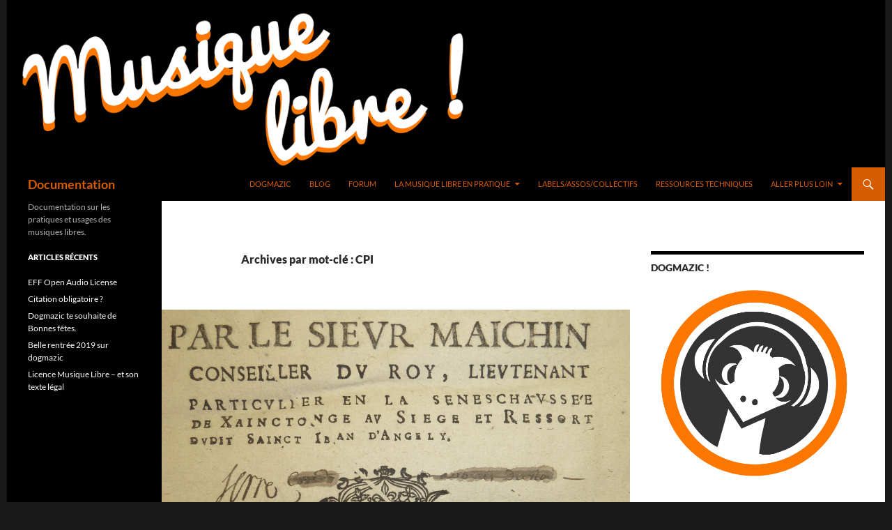

--- FILE ---
content_type: text/html; charset=UTF-8
request_url: https://musique-libre.org/doc/tag/cpi/
body_size: 29993
content:
<!DOCTYPE html>
<html lang="fr-FR">
<head>
	<meta charset="UTF-8">
	<meta name="viewport" content="width=device-width, initial-scale=1.0">
	<title>CPI | Documentation</title>
	<link rel="profile" href="https://gmpg.org/xfn/11">
	<link rel="pingback" href="https://musique-libre.org/doc/xmlrpc.php">
	<meta name='robots' content='max-image-preview:large' />
<link rel="alternate" type="application/rss+xml" title="Documentation &raquo; Flux" href="https://musique-libre.org/doc/feed/" />
<link rel="alternate" type="application/rss+xml" title="Documentation &raquo; Flux des commentaires" href="https://musique-libre.org/doc/comments/feed/" />
<link rel="alternate" type="application/rss+xml" title="Documentation &raquo; Flux de l’étiquette CPI" href="https://musique-libre.org/doc/tag/cpi/feed/" />
<style id='wp-img-auto-sizes-contain-inline-css'>
img:is([sizes=auto i],[sizes^="auto," i]){contain-intrinsic-size:3000px 1500px}
/*# sourceURL=wp-img-auto-sizes-contain-inline-css */
</style>
<style id='wp-emoji-styles-inline-css'>

	img.wp-smiley, img.emoji {
		display: inline !important;
		border: none !important;
		box-shadow: none !important;
		height: 1em !important;
		width: 1em !important;
		margin: 0 0.07em !important;
		vertical-align: -0.1em !important;
		background: none !important;
		padding: 0 !important;
	}
/*# sourceURL=wp-emoji-styles-inline-css */
</style>
<style id='wp-block-library-inline-css'>
:root{--wp-block-synced-color:#7a00df;--wp-block-synced-color--rgb:122,0,223;--wp-bound-block-color:var(--wp-block-synced-color);--wp-editor-canvas-background:#ddd;--wp-admin-theme-color:#007cba;--wp-admin-theme-color--rgb:0,124,186;--wp-admin-theme-color-darker-10:#006ba1;--wp-admin-theme-color-darker-10--rgb:0,107,160.5;--wp-admin-theme-color-darker-20:#005a87;--wp-admin-theme-color-darker-20--rgb:0,90,135;--wp-admin-border-width-focus:2px}@media (min-resolution:192dpi){:root{--wp-admin-border-width-focus:1.5px}}.wp-element-button{cursor:pointer}:root .has-very-light-gray-background-color{background-color:#eee}:root .has-very-dark-gray-background-color{background-color:#313131}:root .has-very-light-gray-color{color:#eee}:root .has-very-dark-gray-color{color:#313131}:root .has-vivid-green-cyan-to-vivid-cyan-blue-gradient-background{background:linear-gradient(135deg,#00d084,#0693e3)}:root .has-purple-crush-gradient-background{background:linear-gradient(135deg,#34e2e4,#4721fb 50%,#ab1dfe)}:root .has-hazy-dawn-gradient-background{background:linear-gradient(135deg,#faaca8,#dad0ec)}:root .has-subdued-olive-gradient-background{background:linear-gradient(135deg,#fafae1,#67a671)}:root .has-atomic-cream-gradient-background{background:linear-gradient(135deg,#fdd79a,#004a59)}:root .has-nightshade-gradient-background{background:linear-gradient(135deg,#330968,#31cdcf)}:root .has-midnight-gradient-background{background:linear-gradient(135deg,#020381,#2874fc)}:root{--wp--preset--font-size--normal:16px;--wp--preset--font-size--huge:42px}.has-regular-font-size{font-size:1em}.has-larger-font-size{font-size:2.625em}.has-normal-font-size{font-size:var(--wp--preset--font-size--normal)}.has-huge-font-size{font-size:var(--wp--preset--font-size--huge)}.has-text-align-center{text-align:center}.has-text-align-left{text-align:left}.has-text-align-right{text-align:right}.has-fit-text{white-space:nowrap!important}#end-resizable-editor-section{display:none}.aligncenter{clear:both}.items-justified-left{justify-content:flex-start}.items-justified-center{justify-content:center}.items-justified-right{justify-content:flex-end}.items-justified-space-between{justify-content:space-between}.screen-reader-text{border:0;clip-path:inset(50%);height:1px;margin:-1px;overflow:hidden;padding:0;position:absolute;width:1px;word-wrap:normal!important}.screen-reader-text:focus{background-color:#ddd;clip-path:none;color:#444;display:block;font-size:1em;height:auto;left:5px;line-height:normal;padding:15px 23px 14px;text-decoration:none;top:5px;width:auto;z-index:100000}html :where(.has-border-color){border-style:solid}html :where([style*=border-top-color]){border-top-style:solid}html :where([style*=border-right-color]){border-right-style:solid}html :where([style*=border-bottom-color]){border-bottom-style:solid}html :where([style*=border-left-color]){border-left-style:solid}html :where([style*=border-width]){border-style:solid}html :where([style*=border-top-width]){border-top-style:solid}html :where([style*=border-right-width]){border-right-style:solid}html :where([style*=border-bottom-width]){border-bottom-style:solid}html :where([style*=border-left-width]){border-left-style:solid}html :where(img[class*=wp-image-]){height:auto;max-width:100%}:where(figure){margin:0 0 1em}html :where(.is-position-sticky){--wp-admin--admin-bar--position-offset:var(--wp-admin--admin-bar--height,0px)}@media screen and (max-width:600px){html :where(.is-position-sticky){--wp-admin--admin-bar--position-offset:0px}}

/*# sourceURL=wp-block-library-inline-css */
</style><style id='global-styles-inline-css'>
:root{--wp--preset--aspect-ratio--square: 1;--wp--preset--aspect-ratio--4-3: 4/3;--wp--preset--aspect-ratio--3-4: 3/4;--wp--preset--aspect-ratio--3-2: 3/2;--wp--preset--aspect-ratio--2-3: 2/3;--wp--preset--aspect-ratio--16-9: 16/9;--wp--preset--aspect-ratio--9-16: 9/16;--wp--preset--color--black: #000;--wp--preset--color--cyan-bluish-gray: #abb8c3;--wp--preset--color--white: #fff;--wp--preset--color--pale-pink: #f78da7;--wp--preset--color--vivid-red: #cf2e2e;--wp--preset--color--luminous-vivid-orange: #ff6900;--wp--preset--color--luminous-vivid-amber: #fcb900;--wp--preset--color--light-green-cyan: #7bdcb5;--wp--preset--color--vivid-green-cyan: #00d084;--wp--preset--color--pale-cyan-blue: #8ed1fc;--wp--preset--color--vivid-cyan-blue: #0693e3;--wp--preset--color--vivid-purple: #9b51e0;--wp--preset--color--green: #24890d;--wp--preset--color--dark-gray: #2b2b2b;--wp--preset--color--medium-gray: #767676;--wp--preset--color--light-gray: #f5f5f5;--wp--preset--gradient--vivid-cyan-blue-to-vivid-purple: linear-gradient(135deg,rgb(6,147,227) 0%,rgb(155,81,224) 100%);--wp--preset--gradient--light-green-cyan-to-vivid-green-cyan: linear-gradient(135deg,rgb(122,220,180) 0%,rgb(0,208,130) 100%);--wp--preset--gradient--luminous-vivid-amber-to-luminous-vivid-orange: linear-gradient(135deg,rgb(252,185,0) 0%,rgb(255,105,0) 100%);--wp--preset--gradient--luminous-vivid-orange-to-vivid-red: linear-gradient(135deg,rgb(255,105,0) 0%,rgb(207,46,46) 100%);--wp--preset--gradient--very-light-gray-to-cyan-bluish-gray: linear-gradient(135deg,rgb(238,238,238) 0%,rgb(169,184,195) 100%);--wp--preset--gradient--cool-to-warm-spectrum: linear-gradient(135deg,rgb(74,234,220) 0%,rgb(151,120,209) 20%,rgb(207,42,186) 40%,rgb(238,44,130) 60%,rgb(251,105,98) 80%,rgb(254,248,76) 100%);--wp--preset--gradient--blush-light-purple: linear-gradient(135deg,rgb(255,206,236) 0%,rgb(152,150,240) 100%);--wp--preset--gradient--blush-bordeaux: linear-gradient(135deg,rgb(254,205,165) 0%,rgb(254,45,45) 50%,rgb(107,0,62) 100%);--wp--preset--gradient--luminous-dusk: linear-gradient(135deg,rgb(255,203,112) 0%,rgb(199,81,192) 50%,rgb(65,88,208) 100%);--wp--preset--gradient--pale-ocean: linear-gradient(135deg,rgb(255,245,203) 0%,rgb(182,227,212) 50%,rgb(51,167,181) 100%);--wp--preset--gradient--electric-grass: linear-gradient(135deg,rgb(202,248,128) 0%,rgb(113,206,126) 100%);--wp--preset--gradient--midnight: linear-gradient(135deg,rgb(2,3,129) 0%,rgb(40,116,252) 100%);--wp--preset--font-size--small: 13px;--wp--preset--font-size--medium: 20px;--wp--preset--font-size--large: 36px;--wp--preset--font-size--x-large: 42px;--wp--preset--spacing--20: 0.44rem;--wp--preset--spacing--30: 0.67rem;--wp--preset--spacing--40: 1rem;--wp--preset--spacing--50: 1.5rem;--wp--preset--spacing--60: 2.25rem;--wp--preset--spacing--70: 3.38rem;--wp--preset--spacing--80: 5.06rem;--wp--preset--shadow--natural: 6px 6px 9px rgba(0, 0, 0, 0.2);--wp--preset--shadow--deep: 12px 12px 50px rgba(0, 0, 0, 0.4);--wp--preset--shadow--sharp: 6px 6px 0px rgba(0, 0, 0, 0.2);--wp--preset--shadow--outlined: 6px 6px 0px -3px rgb(255, 255, 255), 6px 6px rgb(0, 0, 0);--wp--preset--shadow--crisp: 6px 6px 0px rgb(0, 0, 0);}:where(.is-layout-flex){gap: 0.5em;}:where(.is-layout-grid){gap: 0.5em;}body .is-layout-flex{display: flex;}.is-layout-flex{flex-wrap: wrap;align-items: center;}.is-layout-flex > :is(*, div){margin: 0;}body .is-layout-grid{display: grid;}.is-layout-grid > :is(*, div){margin: 0;}:where(.wp-block-columns.is-layout-flex){gap: 2em;}:where(.wp-block-columns.is-layout-grid){gap: 2em;}:where(.wp-block-post-template.is-layout-flex){gap: 1.25em;}:where(.wp-block-post-template.is-layout-grid){gap: 1.25em;}.has-black-color{color: var(--wp--preset--color--black) !important;}.has-cyan-bluish-gray-color{color: var(--wp--preset--color--cyan-bluish-gray) !important;}.has-white-color{color: var(--wp--preset--color--white) !important;}.has-pale-pink-color{color: var(--wp--preset--color--pale-pink) !important;}.has-vivid-red-color{color: var(--wp--preset--color--vivid-red) !important;}.has-luminous-vivid-orange-color{color: var(--wp--preset--color--luminous-vivid-orange) !important;}.has-luminous-vivid-amber-color{color: var(--wp--preset--color--luminous-vivid-amber) !important;}.has-light-green-cyan-color{color: var(--wp--preset--color--light-green-cyan) !important;}.has-vivid-green-cyan-color{color: var(--wp--preset--color--vivid-green-cyan) !important;}.has-pale-cyan-blue-color{color: var(--wp--preset--color--pale-cyan-blue) !important;}.has-vivid-cyan-blue-color{color: var(--wp--preset--color--vivid-cyan-blue) !important;}.has-vivid-purple-color{color: var(--wp--preset--color--vivid-purple) !important;}.has-black-background-color{background-color: var(--wp--preset--color--black) !important;}.has-cyan-bluish-gray-background-color{background-color: var(--wp--preset--color--cyan-bluish-gray) !important;}.has-white-background-color{background-color: var(--wp--preset--color--white) !important;}.has-pale-pink-background-color{background-color: var(--wp--preset--color--pale-pink) !important;}.has-vivid-red-background-color{background-color: var(--wp--preset--color--vivid-red) !important;}.has-luminous-vivid-orange-background-color{background-color: var(--wp--preset--color--luminous-vivid-orange) !important;}.has-luminous-vivid-amber-background-color{background-color: var(--wp--preset--color--luminous-vivid-amber) !important;}.has-light-green-cyan-background-color{background-color: var(--wp--preset--color--light-green-cyan) !important;}.has-vivid-green-cyan-background-color{background-color: var(--wp--preset--color--vivid-green-cyan) !important;}.has-pale-cyan-blue-background-color{background-color: var(--wp--preset--color--pale-cyan-blue) !important;}.has-vivid-cyan-blue-background-color{background-color: var(--wp--preset--color--vivid-cyan-blue) !important;}.has-vivid-purple-background-color{background-color: var(--wp--preset--color--vivid-purple) !important;}.has-black-border-color{border-color: var(--wp--preset--color--black) !important;}.has-cyan-bluish-gray-border-color{border-color: var(--wp--preset--color--cyan-bluish-gray) !important;}.has-white-border-color{border-color: var(--wp--preset--color--white) !important;}.has-pale-pink-border-color{border-color: var(--wp--preset--color--pale-pink) !important;}.has-vivid-red-border-color{border-color: var(--wp--preset--color--vivid-red) !important;}.has-luminous-vivid-orange-border-color{border-color: var(--wp--preset--color--luminous-vivid-orange) !important;}.has-luminous-vivid-amber-border-color{border-color: var(--wp--preset--color--luminous-vivid-amber) !important;}.has-light-green-cyan-border-color{border-color: var(--wp--preset--color--light-green-cyan) !important;}.has-vivid-green-cyan-border-color{border-color: var(--wp--preset--color--vivid-green-cyan) !important;}.has-pale-cyan-blue-border-color{border-color: var(--wp--preset--color--pale-cyan-blue) !important;}.has-vivid-cyan-blue-border-color{border-color: var(--wp--preset--color--vivid-cyan-blue) !important;}.has-vivid-purple-border-color{border-color: var(--wp--preset--color--vivid-purple) !important;}.has-vivid-cyan-blue-to-vivid-purple-gradient-background{background: var(--wp--preset--gradient--vivid-cyan-blue-to-vivid-purple) !important;}.has-light-green-cyan-to-vivid-green-cyan-gradient-background{background: var(--wp--preset--gradient--light-green-cyan-to-vivid-green-cyan) !important;}.has-luminous-vivid-amber-to-luminous-vivid-orange-gradient-background{background: var(--wp--preset--gradient--luminous-vivid-amber-to-luminous-vivid-orange) !important;}.has-luminous-vivid-orange-to-vivid-red-gradient-background{background: var(--wp--preset--gradient--luminous-vivid-orange-to-vivid-red) !important;}.has-very-light-gray-to-cyan-bluish-gray-gradient-background{background: var(--wp--preset--gradient--very-light-gray-to-cyan-bluish-gray) !important;}.has-cool-to-warm-spectrum-gradient-background{background: var(--wp--preset--gradient--cool-to-warm-spectrum) !important;}.has-blush-light-purple-gradient-background{background: var(--wp--preset--gradient--blush-light-purple) !important;}.has-blush-bordeaux-gradient-background{background: var(--wp--preset--gradient--blush-bordeaux) !important;}.has-luminous-dusk-gradient-background{background: var(--wp--preset--gradient--luminous-dusk) !important;}.has-pale-ocean-gradient-background{background: var(--wp--preset--gradient--pale-ocean) !important;}.has-electric-grass-gradient-background{background: var(--wp--preset--gradient--electric-grass) !important;}.has-midnight-gradient-background{background: var(--wp--preset--gradient--midnight) !important;}.has-small-font-size{font-size: var(--wp--preset--font-size--small) !important;}.has-medium-font-size{font-size: var(--wp--preset--font-size--medium) !important;}.has-large-font-size{font-size: var(--wp--preset--font-size--large) !important;}.has-x-large-font-size{font-size: var(--wp--preset--font-size--x-large) !important;}
/*# sourceURL=global-styles-inline-css */
</style>

<style id='classic-theme-styles-inline-css'>
/*! This file is auto-generated */
.wp-block-button__link{color:#fff;background-color:#32373c;border-radius:9999px;box-shadow:none;text-decoration:none;padding:calc(.667em + 2px) calc(1.333em + 2px);font-size:1.125em}.wp-block-file__button{background:#32373c;color:#fff;text-decoration:none}
/*# sourceURL=/wp-includes/css/classic-themes.min.css */
</style>
<link rel='stylesheet' id='twentyfourteen-lato-css' href='https://musique-libre.org/doc/wp-content/themes/twentyfourteen/fonts/font-lato.css?ver=20230328' media='all' />
<link rel='stylesheet' id='genericons-css' href='https://musique-libre.org/doc/wp-content/themes/twentyfourteen/genericons/genericons.css?ver=20251101' media='all' />
<link rel='stylesheet' id='twentyfourteen-style-css' href='https://musique-libre.org/doc/wp-content/themes/twentyfourteen/style.css?ver=20251202' media='all' />
<link rel='stylesheet' id='twentyfourteen-block-style-css' href='https://musique-libre.org/doc/wp-content/themes/twentyfourteen/css/blocks.css?ver=20250715' media='all' />
<script src="https://musique-libre.org/doc/wp-includes/js/jquery/jquery.min.js?ver=3.7.1" id="jquery-core-js"></script>
<script src="https://musique-libre.org/doc/wp-includes/js/jquery/jquery-migrate.min.js?ver=3.4.1" id="jquery-migrate-js"></script>
<script src="https://musique-libre.org/doc/wp-content/themes/twentyfourteen/js/functions.js?ver=20250729" id="twentyfourteen-script-js" defer data-wp-strategy="defer"></script>
<link rel="https://api.w.org/" href="https://musique-libre.org/doc/wp-json/" /><link rel="alternate" title="JSON" type="application/json" href="https://musique-libre.org/doc/wp-json/wp/v2/tags/40" /><link rel="EditURI" type="application/rsd+xml" title="RSD" href="https://musique-libre.org/doc/xmlrpc.php?rsd" />
<meta name="generator" content="WordPress 6.9" />
		<style type="text/css" id="twentyfourteen-header-css">
				.site-title a {
			color: #dd9933;
		}
		</style>
		<style id="custom-background-css">
body.custom-background { background-color: #191919; }
</style>
			<style id="wp-custom-css">
			/*
Vous pouvez ajouter du CSS personnalisé ici.

Cliquez sur l’icône d’aide ci-dessus pour en savoir plus.
*/
#page {
   margin-left: auto;
   margin-right: auto;
}
.site {
  margin: 0 auto;
}		</style>
		<style id="sccss">/* Enter Your Custom CSS Here */
#page {
   margin-left: auto;
   margin-right: auto;
}
.site {
  margin: 0 auto;
}

.primary-navigation li:hover > a, .primary-navigation li.focus > a {
	background-color: #d65c00;
	color: #fff;
	transition: .4s;
}

.primary-navigation ul ul {
	background-color: black;
	float: left;
	margin: 0;
	position: absolute;
	top: 48px;
	left: -999em;
	z-index: 99999;
}

.primary-navigation ul ul a:hover{
		background-color:#d65c00;
		transition: .5s;
}

.search-toggle:hover, .search-toggle {
	background-color: #d65c00;
}

.site-navigation .current_page_item > a, .site-navigation .current_page_ancestor > a, .site-navigation .current-menu-item > a, .site-navigation .current-menu-ancestor > a {
	color: #d65c00;
	}

.content-sidebar .widget a {
	color: #d65c00;
}
input[type="submit"]{
			background: #d65c00;
}

button:hover, button:focus, .button:hover, .button:focus, input[type="button"]:hover, input[type="button"]:focus,  input[type="reset"]:focus, 
input[type="submit"]:hover, input[type="submit"]:focus {
	background-color: #d65c00;
	color: #fff;
		z-index: -1;
}

a:link, a:hover {
	color: #d65c00;
}

.widget a:hover{
			color: #d65c00;
}
.content-sidebar .widget a:hover {
	color: #d65c00;

}

form.customize-unpreviewable, form.customize-unpreviewable input, form.customize-unpreviewable select, form.customize-unpreviewable button, a.customize-unpreviewable, area.customize-unpreviewable {
	cursor: pointer !important;
}

.widget a {
	color: #fff;
	transition: .1s;
}
.entry-content a{
		color: #d65c00;
}</style></head>

<body class="archive tag tag-cpi tag-40 custom-background wp-embed-responsive wp-theme-twentyfourteen group-blog header-image list-view footer-widgets">
<a class="screen-reader-text skip-link" href="#content">
	Aller au contenu</a>
<div id="page" class="hfeed site">
			<div id="site-header">
		<a href="https://musique-libre.org/doc/" rel="home" >
			<img src="https://musique-libre.org/doc/wp-content/uploads/sites/2/2014/08/cropped-logo-ml-noir-bannière.png" width="1260" height="240" alt="Documentation" srcset="https://musique-libre.org/doc/wp-content/uploads/sites/2/2014/08/cropped-logo-ml-noir-bannière.png 1260w, https://musique-libre.org/doc/wp-content/uploads/sites/2/2014/08/cropped-logo-ml-noir-bannière-300x57.png 300w, https://musique-libre.org/doc/wp-content/uploads/sites/2/2014/08/cropped-logo-ml-noir-bannière-1024x195.png 1024w" sizes="(max-width: 1260px) 100vw, 1260px" decoding="async" fetchpriority="high" />		</a>
	</div>
	
	<header id="masthead" class="site-header">
		<div class="header-main">
							<h1 class="site-title"><a href="https://musique-libre.org/doc/" rel="home" >Documentation</a></h1>
			
			<div class="search-toggle">
				<a href="#search-container" class="screen-reader-text" aria-expanded="false" aria-controls="search-container">
					Recherche				</a>
			</div>

			<nav id="primary-navigation" class="site-navigation primary-navigation">
				<button class="menu-toggle">Menu principal</button>
				<div class="menu-main-container"><ul id="primary-menu" class="nav-menu"><li id="menu-item-673" class="menu-item menu-item-type-custom menu-item-object-custom menu-item-673"><a href="https://dogmazic.net">Dogmazic</a></li>
<li id="menu-item-200" class="menu-item menu-item-type-custom menu-item-object-custom menu-item-200"><a href="http://musique-libre.org/">Blog</a></li>
<li id="menu-item-201" class="menu-item menu-item-type-custom menu-item-object-custom menu-item-201"><a href="http://musique-libre.org/forum/index.php?p=/">Forum</a></li>
<li id="menu-item-28" class="menu-item menu-item-type-taxonomy menu-item-object-category menu-item-has-children menu-item-28"><a href="https://musique-libre.org/doc/category/la-musique-libre-en-pratique/">La musique libre en pratique</a>
<ul class="sub-menu">
	<li id="menu-item-21" class="menu-item menu-item-type-taxonomy menu-item-object-category menu-item-21"><a href="https://musique-libre.org/doc/category/la-musique-libre-en-pratique/faire-de-la-musique-libre/">Faire de la musique libre</a></li>
	<li id="menu-item-27" class="menu-item menu-item-type-taxonomy menu-item-object-category menu-item-27"><a href="https://musique-libre.org/doc/category/la-musique-libre-en-pratique/utiliserdiffuser-de-la-musique-libre/">Utiliser/Diffuser la musique libre</a></li>
	<li id="menu-item-25" class="menu-item menu-item-type-taxonomy menu-item-object-category menu-item-25"><a href="https://musique-libre.org/doc/category/la-musique-libre-en-pratique/licences/">Licences</a></li>
</ul>
</li>
<li id="menu-item-23" class="menu-item menu-item-type-taxonomy menu-item-object-category menu-item-23"><a href="https://musique-libre.org/doc/category/labelsassoscollectifs/">Labels/Assos/Collectifs</a></li>
<li id="menu-item-26" class="menu-item menu-item-type-taxonomy menu-item-object-category menu-item-26"><a href="https://musique-libre.org/doc/category/la-musique-libre-en-pratique/ressources-techniques/">Ressources techniques</a></li>
<li id="menu-item-20" class="menu-item menu-item-type-taxonomy menu-item-object-category menu-item-has-children menu-item-20"><a href="https://musique-libre.org/doc/category/aller-plus-loin/">Aller plus loin</a>
<ul class="sub-menu">
	<li id="menu-item-24" class="menu-item menu-item-type-taxonomy menu-item-object-category menu-item-24"><a href="https://musique-libre.org/doc/category/aller-plus-loin/le-mouvement-du-libre/">Le mouvement du libre</a></li>
	<li id="menu-item-22" class="menu-item menu-item-type-taxonomy menu-item-object-category menu-item-22"><a href="https://musique-libre.org/doc/category/aller-plus-loin/idees-recues/">Idées reçues</a></li>
	<li id="menu-item-82" class="menu-item menu-item-type-taxonomy menu-item-object-category menu-item-82"><a href="https://musique-libre.org/doc/category/aller-plus-loin/temoignages/">Témoignages</a></li>
	<li id="menu-item-176" class="menu-item menu-item-type-custom menu-item-object-custom menu-item-176"><a href="http://musique-libre.org/forum/index.php?p=/">Forum</a></li>
</ul>
</li>
</ul></div>			</nav>
		</div>

		<div id="search-container" class="search-box-wrapper hide">
			<div class="search-box">
				<form role="search" method="get" class="search-form" action="https://musique-libre.org/doc/">
				<label>
					<span class="screen-reader-text">Rechercher :</span>
					<input type="search" class="search-field" placeholder="Rechercher…" value="" name="s" />
				</label>
				<input type="submit" class="search-submit" value="Rechercher" />
			</form>			</div>
		</div>
	</header><!-- #masthead -->

	<div id="main" class="site-main">

	<section id="primary" class="content-area">
		<div id="content" class="site-content" role="main">

			
			<header class="archive-header">
				<h1 class="archive-title">
				Archives par mot-clé&nbsp;: CPI				</h1>

							</header><!-- .archive-header -->

				
<article id="post-192" class="post-192 post type-post status-publish format-standard has-post-thumbnail hentry category-licences tag-cpi tag-droit-dauteur tag-en-avant tag-loi tag-musique-libre tag-musique-libre-diffusion tag-sacem tag-societes-dauteurs">
	
	<a class="post-thumbnail" href="https://musique-libre.org/doc/comment-prouver-lanteriorite-dun-droit-dauteur/" aria-hidden="true">
			<img width="672" height="372" src="https://musique-libre.org/doc/wp-content/uploads/sites/2/2014/07/avocats-dt-d-auteur-compr-672x372.jpg" class="attachment-post-thumbnail size-post-thumbnail wp-post-image" alt="Comment prouver l&rsquo;antériorité d&rsquo;un droit d&rsquo;auteur ?" decoding="async" srcset="https://musique-libre.org/doc/wp-content/uploads/sites/2/2014/07/avocats-dt-d-auteur-compr-672x372.jpg 672w, https://musique-libre.org/doc/wp-content/uploads/sites/2/2014/07/avocats-dt-d-auteur-compr-1038x576.jpg 1038w" sizes="(max-width: 672px) 100vw, 672px" />	</a>

			
	<header class="entry-header">
				<div class="entry-meta">
			<span class="cat-links"><a href="https://musique-libre.org/doc/category/la-musique-libre-en-pratique/licences/" rel="category tag">Licences</a></span>
		</div>
			<h1 class="entry-title"><a href="https://musique-libre.org/doc/comment-prouver-lanteriorite-dun-droit-dauteur/" rel="bookmark">Comment prouver l&rsquo;antériorité d&rsquo;un droit d&rsquo;auteur ?</a></h1>
		<div class="entry-meta">
			<span class="entry-date"><a href="https://musique-libre.org/doc/comment-prouver-lanteriorite-dun-droit-dauteur/" rel="bookmark"><time class="entry-date" datetime="2014-07-03T11:37:36+01:00">3 juillet 2014</time></a></span> <span class="byline"><span class="author vcard"><a class="url fn n" href="https://musique-libre.org/doc/author/aisyk/" rel="author">aisyk</a></span></span>		</div><!-- .entry-meta -->
	</header><!-- .entry-header -->

		<div class="entry-content">
		<h1 style="text-align: left;" align="center"><span class="titre">COMMENT PROUVER L&rsquo;ANTÉRIORITÉ D&rsquo;UN DROIT D&rsquo;AUTEUR ?</span></h1>
<p style="text-align: left;" align="center">Article publié le 24/04/2004<br />
Auteur : <a> Me. Murielle-Isabelle Cahen </a>  Avocate .<br />
Domaines : <a href="https://web.archive.org/web/20120629035026/http://www.droit-ntic.com/news/domaine.php?domaine=PROPRIETE_INTELLECTUELLE">Propriétés intellectuelles</a>, <a href="https://web.archive.org/web/20120629035026/http://www.droit-ntic.com/news/sub_domain.php?sub_domain=Droit_d_auteur"> Droit d&rsquo;auteur.</a></p>
<p style="text-align: left;">Lorsqu&rsquo;il y a conflit sur l&rsquo;existence d&rsquo;un droit, la question principale qui se pose est de savoir qui a la charge de la preuve. Il existe un principe fondamental du droit selon lequel c&rsquo;est à celui qui invoque l&rsquo;existence ou l&rsquo;absence d&rsquo;un droit de le prouver : « actori incombit probatio ». Dans certaines hypothèses, la loi a admis l&rsquo;existence de présomptions légales (l&rsquo;admission d&rsquo;un fait par la loi à partir d&rsquo;un autre fait qui fait présumer l&rsquo;existence du premier). Il y a alors renversement de la charge de la preuve. Il appartiendra au défendeur de prouver le contraire de ce qui est admis par la présomption.</p>
<p style="text-align: left;">Le droit français fait une très large place à la prévention, en matière civile. La loi a prévu une présomption de la qualité d&rsquo;auteur (art. L 113-1). La qualité d&rsquo;auteur appartient sauf preuves contraires à celui ou ceux sous le nom de qui l&rsquo;œuvre est divulguée. Cette présomption peut être invoquée par tous les autres auteurs dont le nom a été porté à la connaissance du public d&rsquo;une manière quelconque. Elle peut être combattue par tout moyens. La preuve de la qualité d&rsquo;auteur est libre, les juges peuvent tenir compte de toutes présomptions. En jurisprudence, la qualité d&rsquo;auteur est caractérisée par un apport spécifique de création intellectuelle qui ne se conçoit pas sans une forme matérialisée.</p>
<p style="text-align: left;">Le droit d&rsquo;auteur désigne l&rsquo;ensemble des droits dont jouissent les créateurs sur leurs oeuvres littéraires et artistiques. En droit français, l’œuvre est protégée du seul fait de sa création. L&rsquo;article L.111-1 du CPI dispose « l&rsquo;auteur d&rsquo;une œuvre de l&rsquo;esprit jouit sur cette œuvre, du seul fait de sa création, d&rsquo;un droit de propriété incorporelle exclusif et opposable à tous ».</p>
<p style="text-align: left;">Le mot « œuvre » étant un terme juridiquement assez faible, il y a très peu de cas où cette qualité a été refusée en jurisprudence. Les oeuvres protégées par le droit d&rsquo;auteur comprennent notamment les oeuvres littéraires (romans, poèmes, pièces de théâtre, ouvrages de référence, journaux et logiciels), les bases de données, les films, les compositions musicales et chorégraphiques, les oeuvres artistiques telles que les peintures, dessins, photographies et sculptures, architecture, et les créations publicitaires, cartes géographiques et dessins techniques. Dès lors que l&rsquo;œuvre est mise en forme, son originalité est présumée. Le problème va se poser en terme de preuve : qui a l&rsquo;antériorité de la création de l’œuvre ?</p>
<p style="text-align: left;">En théorie, il n&rsquo;y a donc aucune formalité à remplir pour faire valoir ses droits. En pratique, il est essentiel de déposer l&rsquo;œuvre pour pouvoir, en cas de litige, faire la preuve de son antériorité. Le dépôt offre l’avantage d’apporter une date certaine. En effet, le dépôt donne la preuve qu’à la date où il a été effectué, le déposant était en possession de l’œuvre, objet du dépôt. Il permet en cas de conflit de faire jouer une antériorité de création devant un juge et aide à démontrer qu’un tiers à divulgué l’œuvre sans autorisation.</p>
<p style="text-align: left;">Toutefois, certaines oeuvres sont soumises au dépôt légal, tant pour constituer et enrichir un patrimoine culturel, pour assurer l&rsquo;information de certaines autorités administratives que pour offrir à l&rsquo;auteur lui-même un moyen de preuve d&rsquo;antériorité. Le régime du dépôt légal est organisé par la loi 92-546 du 20.6.92 et le décret 93-1429 du 31.12.93. Il est applicable aux documents imprimés, graphiques, photographiques, sonores, audiovisuels, multimédia, quel que soit leur procédé technique de production, d&rsquo;édition et de diffusion, dès lors qu&rsquo;ils sont mis à la disposition du public. L&rsquo;obligation du dépôt légal incombe aux personnes physiques et morales qui éditent, produisent ou importent les documents visés. On est en présence d’un dépôt administratif, obligatoire, à la bibliothèque nationale, au centre national de la cinématographie ou à l&rsquo;institut national de l&rsquo;audiovisuel et concerne  » tous documents  » « dès lors qu&rsquo;ils sont mis à la disposition d&rsquo;un public ». Pour les oeuvres cinématographiques et audiovisuelles, il existe un registre spécial, le registre public de la cinématographie et de l&rsquo;audiovisuel qui avait été initialement créé par une loi du 22 février 1944.</p>
<p style="text-align: left;">Pour protéger sont droit il est indispensable de mettre en place une procédure visant à conserver des preuves matérielles de l’antériorité de la marque, de la création ou des modèles : enregistrement des dates de création par voie d’huissier, conservation des documents datés liés à l’objet à protéger (factures, extraits de presse, correspondance commerciale, etc.).</p>
<p style="text-align: left;">Ce dépôt permet d&rsquo;avoir la date précise de la création de l&rsquo;œuvre. Les dépôts les plus utilisés sont.:</p>
<p style="text-align: left;">1. Le dépôt auprès d&rsquo;une société d&rsquo;auteur (Société des Compositeurs et des Auteurs Multimédias, Société des Auteurs Compositeurs Dramatiques, Société Nationale des Auteurs Compositeurs). Aucune société d’auteurs n’est pas investie d’un pouvoir d’apporter « preuve certaine » au même titre qu’un officier ministériel (huissier ou notaire). C’est en fait un service que rendent les sociétés d’auteurs à leurs membres (ou non membres). Mais sur un plan juridique il s’agit d’une preuve simple, tout aussi contestable en cas de litige devant un juge que toute autre. Elle n’a aucune force supérieure.</p>
<p style="text-align: left;">L’intérêt de ces dépôts, réside en ce que l’on peut déposer des documents parfois volumineux. En cas de dépôt d’œuvres de collaboration, il convient de bien mentionner tous les auteurs, et de préciser que le manuscrit ne pourra être retiré que par une démarche conjointe des coauteurs, ceci afin d’éviter que l’un des coauteurs ne retire seul le dépôt et supprime ainsi la preuve de la collaboration.</p>
<p style="text-align: left;">2. Dépôt auprès d’un notaire ou huissier. Ce mode de dépôt est possible, mais il a l’inconvénient d’être onéreux.</p>
<p style="text-align: left;">3. L&rsquo;envoi à soi même d&rsquo;un courrier recommandé cacheté. Il s’agit d’envoyer à des personnes de confiance et/ou à soi-même par la poste et en objet recommandé un exemplaire de l’œuvre créée. Il convient à sa réception de ne pas ouvrir l’enveloppe. En cas de contestation de paternité (c’est-à-dire dans la plupart des cas, d’antériorité de preuve) on fera ouvrir l’enveloppe restée inviolée devant huissier. La date de la poste faisant foi, sauf à prouver une complicité avec un agent des postes, cette preuve acquiert date quasi-certaine.</p>
<p style="text-align: left;">4. Le système de l’enveloppe Soleau. Il est fondé sur le décret du 10 mars 1914 et avait pour but à l&rsquo;origine, d&rsquo;établir la date de création de dessins et modèles, selon la loi du 14 juillet 1909 et l&rsquo;arrêté du 9 mai 1986. Mais, rapidement, les inventeurs l&rsquo;ont utilisée pour établir la date certaine de conception de leur invention en attendant qu&rsquo;elle soit suffisamment au point pour permettre le dépôt d&rsquo;un brevet. L’enveloppe Soleau est envoyée par poste à l’Institut National de la Propriété Industrielle (INPI). Il s’agit d’un mécanisme pratique, peu onéreux et qui a l’avantage d’offrir une garantie étatique au dépôt, dans la mesure où il consiste en un dépôt géré par l’INPI.</p>
<p style="text-align: left;">Il est effectué au moyen d’une enveloppe double que l’on achète à l’INPI, ou auprès des greffes des tribunaux de commerce. On insère dans chacun des volets de l’enveloppe le document que l’on entend protéger (maximum de 7 pages) et on l’envoie à l’INPI par la poste en recommandé avec accusé de réception. L’enveloppe est perforée à son arrivée à l’INPI, et se voit octroyer un numéro d’ordre. L’un des volets est renvoyé au déposant, l’autre est conservé par l’INPI pendant une période de cinq années, qui peut être prorogée.</p>
<p style="text-align: left;">En cas de problème, le volet conservé à l’INPI est transmis au juge chargé de statuer sur le conflit. L&rsquo;INPI renvoie un des volets au demandeur et conserve l&rsquo;autre pendant 5 ans, renouvelables une fois par paiement d&rsquo;une nouvelle taxe de 10 €. Après 10 ans, le premier volet est restitué au demandeur qui doit le conserver intact (de même que le second volet), car sa valeur de preuve serait encore acceptable par un Tribunal en cas de litige.</p>
<p style="text-align: left;">L&rsquo;ensemble de ces droits est codifié en France dans le Code de la Propriété Intellectuelle (partie législative: loi 92-597 du 1.7.92, partie réglementaire: décret 95-385 du 10.4.95) qui abroge et remplace les lois du 11.3.57 et du 3.7.85.</p>
<p style="text-align: left;">Les autres méthodes utilisées par des auteurs pour prouver l’antériorité de leur œuvre sont :</p>
<ul style="text-align: left;">
<li>le visa des documents par la Gendarmerie ou le Commissariat de Police ;</li>
</ul>
<ul style="text-align: left;">
<li>la gravure sur CD-ROM ou DVD-ROM non-réenregistrable ;</li>
</ul>
<ul style="text-align: left;">
<li>l’enregistrement à date certaine de microfilms ou microfiches par les services de l&rsquo;Enregistrement de la D.G.I. (Direction Gén. des Impôts) et</li>
</ul>
<ul>
<li style="text-align: left;">une demande de brevet déposée puis retirée avant publication, conservée en archives à l&rsquo;I.N.P.I., (normalement pendant 25 ans).</li>
</ul>
<p style="text-align: left;"><span style="font-family: Verdana;">Auteur : <a href="http://www.murielle-cahen.com/">Muriel CAHEN, Avocate</a>. </span></p>
<p style="text-align: left;"><span style="font-family: Verdana;">Source : <a href="http://www.murielle-cahen.com/publications/p_auteur.asp">www.murielle-cahen.com</a></span></p>
	</div><!-- .entry-content -->
	
	<footer class="entry-meta"><span class="tag-links"><a href="https://musique-libre.org/doc/tag/cpi/" rel="tag">CPI</a><a href="https://musique-libre.org/doc/tag/droit-dauteur/" rel="tag">droit d'auteur</a><a href="https://musique-libre.org/doc/tag/en-avant/" rel="tag">en-avant</a><a href="https://musique-libre.org/doc/tag/loi/" rel="tag">loi</a><a href="https://musique-libre.org/doc/tag/musique-libre/" rel="tag">musique libre</a><a href="https://musique-libre.org/doc/tag/musique-libre-diffusion/" rel="tag">musique libre diffusion</a><a href="https://musique-libre.org/doc/tag/sacem/" rel="tag">Sacem</a><a href="https://musique-libre.org/doc/tag/societes-dauteurs/" rel="tag">sociétés d'auteurs</a></span></footer></article><!-- #post-192 -->

<article id="post-67" class="post-67 post type-post status-publish format-standard hentry category-la-musique-libre-en-pratique category-licences tag-cpi tag-droit-dauteur tag-licences-2 tag-licences-ouvertes tag-loi">
	
	<header class="entry-header">
				<div class="entry-meta">
			<span class="cat-links"><a href="https://musique-libre.org/doc/category/la-musique-libre-en-pratique/" rel="category tag">La musique libre en pratique</a>, <a href="https://musique-libre.org/doc/category/la-musique-libre-en-pratique/licences/" rel="category tag">Licences</a></span>
		</div>
			<h1 class="entry-title"><a href="https://musique-libre.org/doc/les-licences-ouvertes-sinscrivent-dans-la-continuite-du-droit-dauteur/" rel="bookmark">Les licences ouvertes s&rsquo;inscrivent dans la continuité du droit d&rsquo;auteur</a></h1>
		<div class="entry-meta">
			<span class="entry-date"><a href="https://musique-libre.org/doc/les-licences-ouvertes-sinscrivent-dans-la-continuite-du-droit-dauteur/" rel="bookmark"><time class="entry-date" datetime="2013-08-20T11:09:21+01:00">20 août 2013</time></a></span> <span class="byline"><span class="author vcard"><a class="url fn n" href="https://musique-libre.org/doc/author/aisyk/" rel="author">aisyk</a></span></span>		</div><!-- .entry-meta -->
	</header><!-- .entry-header -->

		<div class="entry-content">
		<div>
<p>Les créateurs des différentes licences se sont efforcés de rendre leurs licences <strong>CONFORMES</strong> au droit d&rsquo;auteur. La difficulté majeure à laquelle ils se sont heurtés tient au fait du caractère local de ces droits, chaque état ayant développé ses propres modalités de protection des auteurs et des œuvres. Les licences Creative Commons ont choisi de faire appel à des juristes qui, dans chaque pays, s&rsquo;occupent de traduire et surtout d&rsquo;adapter le texte de la licence originale (en anglais et valable pour les états-unis d&rsquo;Amérique) au droit local. En France, ce travail d&rsquo;adaptation a été mené pat le <a title="http://www.cersa.cnrs.fr/" href="http://www.cersa.cnrs.fr/" target="_blank" rel="nofollow">CERSA</a> sous l&rsquo;égide de Mélanie Dulong de Rosnay. Il résulte de ces efforts que les licences ouvertes, et notamment les licences Creative Commons, sont en réalité des contrats qui s&rsquo;inscrivent dans le cadre du droit d&rsquo;auteur, et non pas contre lui comme on le croit parfois. Ils sont à ce titre comparables juridiquement aux contrats qu&rsquo;un auteur signe avec un éditeur : à ceci près qu&rsquo;ils s&rsquo;adressent à l&rsquo;humanité toute entière.</p>
</div>
<h1><a id="le_droit_d_auteur_protege_l_auteur_c_est_pourquoi_il_conditionne_l_usage_de_l_oeuvre_au_consentement_de_l_auteur" name="le_droit_d_auteur_protege_l_auteur_c_est_pourquoi_il_conditionne_l_usage_de_l_oeuvre_au_consentement_de_l_auteur"></a>Le droit d&rsquo;auteur protège l&rsquo;auteur : c&rsquo;est pourquoi il conditionne l&rsquo;usage de l’œuvre au consentement de l&rsquo;auteur</h1>
<div>
<p>La volonté originelle des créateurs du <strong>Code de la Propriété Intellectuelle et Artistique (CPI)</strong> consistait à protéger les auteurs contre l&rsquo;exploitation inéquitable de leurs œuvres par les éditeurs. En consacrant le monopole absolu de l&rsquo;auteur sur son œuvre, dès l&rsquo;ouverture du CPI (« L&rsquo;auteur d&rsquo;une œuvre de l&rsquo;esprit jouit sur cette œuvre, du seul fait de sa création, d&rsquo;un droit de propriété incorporelle exclusif et opposable à tous . »), on signifie que toute exploitation future de l&rsquo;œuvre doit supposer le consentement de l&rsquo;auteur.</p>
<p>C&rsquo;est la raison pour laquelle le droit d&rsquo;auteur est d&rsquo;abord restrictif pour l&rsquo;usager de l&rsquo;œuvre. En l&rsquo;absence de l&rsquo;autorisation de l&rsquo;auteur, l&rsquo;usager n&rsquo;est pas autorisé à jouir de l’œuvre. C&rsquo;est ce que dit l&rsquo;<strong>article 122.4</strong> du CPI, article crucial on le verra pour les licences libres. <strong>Art. L. 122-4.</strong> <em>Toute représentation ou reproduction intégrale ou partielle faite sans le consentement de l&rsquo;auteur ou de ses ayants droit ou ayants cause est illicite. Il en est de même pour la traduction, l&rsquo;adaptation ou la transformation, l&rsquo;arrangement ou la reproduction par un art ou un procédé quelconque.</em></p>
<p>Si on prenait cet article au pied de la lettre, la diffusion de l’œuvre s&rsquo;en trouverait gravement limitée : on n&rsquo;imagine pas que chaque usager doive obtenir l&rsquo;autorisation de l&rsquo;auteur en personne ou de l&rsquo;ayant droit avant d&rsquo;écouter, de jouer ou de diffuser une chanson par exemple. Afin de prévenir cette disposition contraire à l&rsquo;intérêt de la culture et de la société, le législateur a créé ce qu&rsquo;on appelle l&rsquo;exception pour l&rsquo;usage privé, laquelle est décrite par l&rsquo;<strong>article 122.5</strong> (dont nous citons juste le début) :</p>
<p><strong>Art. L. 122-5.</strong> <em>Lorsque l’œuvre a été divulguée, l&rsquo;auteur ne peut interdire : 1° Les représentations privées et gratuites effectuées exclusivement dans un cercle de famille ; 2° Les copies ou reproductions strictement réservées à l&rsquo;usage privé du copiste et non destinées à une utilisation collective, à l&rsquo;exception des copies des œuvres d&rsquo;art destinées à être utilisées pour des fins identiques à celles pour lesquelles l&rsquo;œuvre originale a été créée (…)</em></p>
<p>C&rsquo;est précisément cet article qui vous autorise à jouir de la musique créée par un auteur autre que vous. C&rsquo;est aussi cet article, et notamment la clause relative à la copie et à le reproduction qui fait l&rsquo;objet de remise en question de la part de l&rsquo;industrie du disque actuellement.</p>
<p>L&rsquo;imprécision de la loi à ce sujet, qui n&rsquo;avait pas prévu les développements technologiques récents (notamment la copie numérique, la facilité de diffusion de ces copies et la dématérialisation relative des supports), et notamment la distinction entre la sphère privée et la sphère publique fait l&rsquo;objet de débats cruciaux.</p>
</div>
<h1><a id="les_licences_ouvertes_sont_un_contrat_de_cession_de_certains_droits_a_priori" name="les_licences_ouvertes_sont_un_contrat_de_cession_de_certains_droits_a_priori"></a>Les licences ouvertes sont un contrat de cession de certains droits a priori</h1>
<div>
<p>Néanmoins, l&rsquo;auteur peut céder tout ou partie de ses droits patrimoniaux à un tiers. (Il ne peut pas céder ses droit moraux, notamment la relation de paternité entre lui et son œuvre, et c&rsquo;est d&rsquo;ailleurs la raison pour laquelle la clause <strong>« Paternité »</strong> dans les licences Creative Commons, n&rsquo;a pas véritablement de sens en droit français : elle constitue au mieux un pléonasme, bien que ce point soit discuté.)</p>
<p>C&rsquo;est ce qui se passe quand l&rsquo;auteur décide de céder tout ou partie des droits d&rsquo;exploitation de son œuvre à un tiers : un éditeur par exemple. Ce faisant, il fait de son éditeur un ayant droit sur son œuvre. Il lui accorde certaines autorisations en vertu d&rsquo;un contrat, il transmet une partie de ses prérogatives à un autre.</p>
<p>Ce faisant, et selon les termes définis par le contrat, la copie et la reproduction, la diffusion, l&rsquo;exploitation de son œuvre par l&rsquo;éditeur est rendu licite, puisque l&rsquo;auteur, selon les termes de l&rsquo;<strong>article 122.4</strong> cité ci-dessus, a <strong>CONSENTI</strong> à cet usage.</p>
<p>Les licences ouvertes, qui sont des contrats d&rsquo;autorisation ou de permission (ce que signifie le terme licence), fonctionne tout à fait de la même manière. A ceci près que l&rsquo;interlocuteur auprès duquel l&rsquo;artiste apporte son <strong>CONSENTEMENT</strong> n&rsquo;est pas une personne morale ou un particulier mais l&rsquo;humanité tout entière. L&rsquo;<strong>article 122.4</strong> ne précisant pas a priori la nature de l&rsquo;interlocuteur auprès duquel l&rsquo;auteur consent, et puisque l&rsquo;auteur a le monopole absolu sur son œuvre, contractualiser avec l&rsquo;humanité est juridiquement sensé.</p>
<p>Le contrat de licence libre autorise donc a priori l&rsquo;humanité tout entière à certains usages que le droit d&rsquo;auteur avaient conditionnés dans l&rsquo;<strong>article 122.4</strong> à son consentement. Il n&rsquo;est donc plus nécessaire, pour les usages qui ont été définis dans le contrat de licence libre, d&rsquo;obtenir le consentement de l&rsquo;auteur puisque celui-ci a déjà consenti par avance.</p>
<p>On doit bien garder à l&rsquo;esprit toutefois que le droit d&rsquo;auteur garde la priorité juridique sur le la licence quelle qu&rsquo;elle soit. Ainsi, nul contrat ne saurait échapper aux permissions décrites dans l&rsquo;<strong>article 122.5</strong> cité plus haut. Stricto sensu, tout ce qui n&rsquo;est pas défini par le contrat de licence l&rsquo;est dans le CPI.</p>
<p>C&rsquo;est le but des clauses restrictives apportées par certains contrats de licence : par exemple les clauses <strong>« Pas de Modification »</strong> ou <strong>« pas d&rsquo;Utilisation Commerciale »</strong> ou <strong>« Partage des Conditions Initiales à l&rsquo;Identique »</strong> des contrats Creative Commons. Par exemple, la clause <strong>« pas d&rsquo;Utilisation Commerciale »</strong> peut être comprise comme une précision ou une correction à l&rsquo;autorisation initiale de copie et de diffusion : l&rsquo;auteur consent pour l&rsquo;humanité toute entière <strong>SAUF</strong> dans le cas d&rsquo;un usage à des fins commerciales, <strong>A L&rsquo;EXCEPTION</strong> de cet usage.</p>
</div>
	</div><!-- .entry-content -->
	
	<footer class="entry-meta"><span class="tag-links"><a href="https://musique-libre.org/doc/tag/cpi/" rel="tag">CPI</a><a href="https://musique-libre.org/doc/tag/droit-dauteur/" rel="tag">droit d'auteur</a><a href="https://musique-libre.org/doc/tag/licences-2/" rel="tag">licences</a><a href="https://musique-libre.org/doc/tag/licences-ouvertes/" rel="tag">licences ouvertes</a><a href="https://musique-libre.org/doc/tag/loi/" rel="tag">loi</a></span></footer></article><!-- #post-67 -->

<article id="post-60" class="post-60 post type-post status-publish format-standard hentry category-la-musique-libre-en-pratique category-labelsassoscollectifs category-le-mouvement-du-libre category-temoignages category-utiliserdiffuser-de-la-musique-libre tag-cpi tag-droit-dauteur tag-inde tag-independant tag-licences-2 tag-licences-ouvertes tag-musique-libre tag-sacem tag-societes-dauteurs">
	
	<header class="entry-header">
				<div class="entry-meta">
			<span class="cat-links"><a href="https://musique-libre.org/doc/category/la-musique-libre-en-pratique/" rel="category tag">La musique libre en pratique</a>, <a href="https://musique-libre.org/doc/category/labelsassoscollectifs/" rel="category tag">Labels/Assos/Collectifs</a>, <a href="https://musique-libre.org/doc/category/aller-plus-loin/le-mouvement-du-libre/" rel="category tag">Le mouvement du libre</a>, <a href="https://musique-libre.org/doc/category/aller-plus-loin/temoignages/" rel="category tag">Témoignages</a>, <a href="https://musique-libre.org/doc/category/la-musique-libre-en-pratique/utiliserdiffuser-de-la-musique-libre/" rel="category tag">Utiliser/Diffuser la musique libre</a></span>
		</div>
			<h1 class="entry-title"><a href="https://musique-libre.org/doc/temoignages-dartistes-2/" rel="bookmark">Témoignages d&rsquo;artistes</a></h1>
		<div class="entry-meta">
			<span class="entry-date"><a href="https://musique-libre.org/doc/temoignages-dartistes-2/" rel="bookmark"><time class="entry-date" datetime="2013-08-19T23:48:59+01:00">19 août 2013</time></a></span> <span class="byline"><span class="author vcard"><a class="url fn n" href="https://musique-libre.org/doc/author/aisyk/" rel="author">aisyk</a></span></span>		</div><!-- .entry-meta -->
	</header><!-- .entry-header -->

		<div class="entry-content">
		<div>
<p><strong>Pourquoi ces témoignages ?</strong></p>
<p>La musique libre – ou plus généralement la libre diffusion des œuvres – est un phénomène qui intrigue, et qui suscite souvent l&rsquo;incompréhension. Comment peut-on accepter de brader sa musique sans contrepartie ? Les auteurs n&rsquo;ont-ils aucun respect pour leurs œuvres et pour eux-même ? Dans un monde résolument capitaliste, la musique libre n&rsquo;est-elle pas une « aberration » ?</p>
<p>Un des meilleurs moyens de dépasser ces incompréhensions, c&rsquo;est de laisser la parole à ceux qui ont fait le choix de la libre diffusion de leurs œuvres. On se rend alors compte que leur point de vue est parfois bien plus pragmatique et réaliste que l&rsquo;on ne le supposait… Ce qui, bien entendu, n&rsquo;exclue pas nécessairement un positionnement idéologique ou philosophique.<a id="petite_liste_non_exhaustive" name="petite_liste_non_exhaustive"></a></p>
<h1>Petite liste non exhaustive</h1>
</div>
<div>
<p>Prélude.ch : <a href="http://musique-libre.org/doc/?p=220">Musique Libre en prison</a>, 2010-2011</p>
<p>Angil : <a title="pourquoi_je_ne_suis_pas_a_la_sacem" href="http://musique-libre.org/doc/pourquoi-je-ne-suis-pas-a-la-sacem/">Pourquoi je ne suis pas à la Sacem ?</a> Février 2008</p>
<p>Julian Angel : <a href="http://musique-libre.org/doc/et-bien-parlons-en/">Et bien parlons-en…</a> (2006 – en réaction au dossier de la Fnac dans le magazine Epok sur <em>La musique gratuite tue</em>)</p>
<p>Le Caphar : Comment j&rsquo;ai libéré ma musique : <a title="l_histoire_d_une_conversion" href="http://musique-libre.org/doc/comment-jai-libere-ma-musique-lhistoire-dune-conversion/">l&rsquo;histoire d&rsquo;une conversion</a> (2006)</p>
<p>Lame Spirale : <a title="les_invites" href="http://musique-libre.org/doc/les-invites/">Les invités</a> ou un des rôles de la communauté de la musique en libre diffusion (2003)</p>
<p>REMI (Réseau des Musiciens Indépendants) : <a title="faut-il_adherer_a_la_sacem" href="http://musique-libre.org/doc/pour-une-diffusion-legale-et-variee-de-la-musique-en-ligne/">Faut-il adhérer à la Sacem ?</a> Novembre 2003 (actualisé en Novembre 2005)</p>
<p>Phillipe Destrem : <a title="un_artiste_de_variete_peut-il_etre_vraiment_independant" href="http://musique-libre.org/doc/un-artiste-de-variete-peut-il-etre-vraiment-independant/">Un artiste de variété peut-il être vraiment indépendant ?</a> Décembre 1999</p>
<p>&nbsp;</p>
</div>
	</div><!-- .entry-content -->
	
	<footer class="entry-meta"><span class="tag-links"><a href="https://musique-libre.org/doc/tag/cpi/" rel="tag">CPI</a><a href="https://musique-libre.org/doc/tag/droit-dauteur/" rel="tag">droit d'auteur</a><a href="https://musique-libre.org/doc/tag/inde/" rel="tag">indé</a><a href="https://musique-libre.org/doc/tag/independant/" rel="tag">indépendant</a><a href="https://musique-libre.org/doc/tag/licences-2/" rel="tag">licences</a><a href="https://musique-libre.org/doc/tag/licences-ouvertes/" rel="tag">licences ouvertes</a><a href="https://musique-libre.org/doc/tag/musique-libre/" rel="tag">musique libre</a><a href="https://musique-libre.org/doc/tag/sacem/" rel="tag">Sacem</a><a href="https://musique-libre.org/doc/tag/societes-dauteurs/" rel="tag">sociétés d'auteurs</a></span></footer></article><!-- #post-60 -->

<article id="post-37" class="post-37 post type-post status-publish format-standard hentry category-aller-plus-loin category-idees-recues tag-copyleft tag-cpi tag-creative-commons tag-droit-dauteur tag-licences-2 tag-licences-ouvertes tag-musique-libre tag-societes-dauteurs">
	
	<header class="entry-header">
				<div class="entry-meta">
			<span class="cat-links"><a href="https://musique-libre.org/doc/category/aller-plus-loin/" rel="category tag">Aller plus loin</a>, <a href="https://musique-libre.org/doc/category/aller-plus-loin/idees-recues/" rel="category tag">Idées reçues</a></span>
		</div>
			<h1 class="entry-title"><a href="https://musique-libre.org/doc/idees-recues-n1/" rel="bookmark">Idée reçue n°1</a></h1>
		<div class="entry-meta">
			<span class="entry-date"><a href="https://musique-libre.org/doc/idees-recues-n1/" rel="bookmark"><time class="entry-date" datetime="2013-08-19T18:26:22+01:00">19 août 2013</time></a></span> <span class="byline"><span class="author vcard"><a class="url fn n" href="https://musique-libre.org/doc/author/aisyk/" rel="author">aisyk</a></span></span>		</div><!-- .entry-meta -->
	</header><!-- .entry-header -->

		<div class="entry-content">
		<p>Bonjour,</p>
<p>Ceci est le blog de la documentation de Dogmazic. Et pour commencer la catégorie « idées reçues », nous allons nous attaquer à la première (choisie de manière très arbitraire).</p>
<h1>Idée Reçue n°1</h1>
<p><span style="text-decoration: underline;"><strong>La musique libre n&rsquo;est pas de la musique libre de droits !!!</strong></span></p>
<h1>Les licences ouvertes s&rsquo;inscrivent dans la continuité du droit d&rsquo;auteur</h1>
<div>
<p>Les créateurs des différentes licences se sont efforcés de rendre leurs licences <strong>CONFORMES</strong> au droit d&rsquo;auteur. La difficulté majeure à laquelle ils se sont heurtés tient au fait du caractère local de ces droits, chaque état ayant développé ses propres modalités de protection des auteurs et des œuvres. Les licences Creative Commons ont choisi de faire appel à des juristes qui, dans chaque pays, s&rsquo;occupent de traduire et surtout d&rsquo;adapter le texte de la licence originale (en anglais et valable pour les états-unis d&rsquo;Amérique) au droit local. En France, ce travail d&rsquo;adaptation a été mené pat le <a title="http://www.cersa.cnrs.fr/" href="http://www.cersa.cnrs.fr/" target="_blank" rel="nofollow">CERSA</a> sous l&rsquo;égide de Mélanie Dulong de Rosnay. Il résulte de ces efforts que les licences ouvertes, et notamment les licences Creative Commons, sont en réalité des contrats qui s&rsquo;inscrivent dans le cadre du droit d&rsquo;auteur, et non pas contre lui comme on le croit parfois. Ils sont à ce titre comparables juridiquement aux contrats qu&rsquo;un auteur signe avec un éditeur : à ceci près qu&rsquo;ils s&rsquo;adressent à l&rsquo;humanité toute entière.</p>
</div>
<h1>Le droit d&rsquo;auteur protège l&rsquo;auteur : c&rsquo;est pourquoi il conditionne l&rsquo;usage de l’œuvre au consentement de l&rsquo;auteur</h1>
<div>
<p>La volonté originelle des créateurs du <strong>Code de la Propriété Intellectuelle et Artistique (CPI)</strong> consistait à protéger les auteurs contre l&rsquo;exploitation inéquitable de leurs œuvres par les éditeurs. En consacrant le monopole absolu de l&rsquo;auteur sur son œuvre, dès l&rsquo;ouverture du CPI (« L&rsquo;auteur d&rsquo;une œuvre de l&rsquo;esprit jouit sur cette œuvre, du seul fait de sa création, d&rsquo;un droit de propriété incorporelle exclusif et opposable à tous . »), on signifie que toute exploitation future de l&rsquo;œuvre doit supposer le consentement de l&rsquo;auteur.</p>
<p>C&rsquo;est la raison pour laquelle le droit d&rsquo;auteur est d&rsquo;abord restrictif pour l&rsquo;usager de l&rsquo;œuvre. En l&rsquo;absence de l&rsquo;autorisation de l&rsquo;auteur, l&rsquo;usager n&rsquo;est pas autorisé à jouir de l’œuvre. C&rsquo;est ce que dit l&rsquo;<strong>article 122.4</strong> du CPI, article crucial on le verra pour les licences libres. <strong>Art. L. 122-4.</strong> <em>Toute représentation ou reproduction intégrale ou partielle faite sans le consentement de l&rsquo;auteur ou de ses ayants droit ou ayants cause est illicite. Il en est de même pour la traduction, l&rsquo;adaptation ou la transformation, l&rsquo;arrangement ou la reproduction par un art ou un procédé quelconque.</em></p>
<p>Si on prenait cet article au pied de la lettre, la diffusion de l’œuvre s&rsquo;en trouverait gravement limitée : on n&rsquo;imagine pas que chaque usager doive obtenir l&rsquo;autorisation de l&rsquo;auteur en personne ou de l&rsquo;ayant droit avant d&rsquo;écouter, de jouer ou de diffuser une chanson par exemple. Afin de prévenir cette disposition contraire à l&rsquo;intérêt de la culture et de la société, le législateur a créé ce qu&rsquo;on appelle l&rsquo;exception pour l&rsquo;usage privé, laquelle est décrite par l&rsquo;<strong>article 122.5</strong> (dont nous citons juste le début) :</p>
<p><strong>Art. L. 122-5.</strong> <em>Lorsque l&rsquo;oeuvre a été divulguée, l&rsquo;auteur ne peut interdire : 1° Les représentations privées et gratuites effectuées exclusivement dans un cercle de famille ; 2° Les copies ou reproductions strictement réservées à l&rsquo;usage privé du copiste et non destinées à une utilisation collective, à l&rsquo;exception des copies des œuvres d&rsquo;art destinées à être utilisées pour des fins identiques à celles pour lesquelles l&rsquo;œuvre originale a été créée (…)</em></p>
<p>C&rsquo;est précisément cet article qui vous autorise à jouir de la musique créée par un auteur autre que vous. C&rsquo;est aussi cet article, et notamment la clause relative à la copie et à le reproduction qui fait l&rsquo;objet de remise en question de la part de l&rsquo;industrie du disque actuellement.</p>
<p>L&rsquo;imprécision de la loi à ce sujet, qui n&rsquo;avait pas prévu les développements technologiques récents (notamment la copie numérique, la facilité de diffusion de ces copies et la dématérialisation relative des supports), et notamment la distinction entre la sphère privée et la sphère publique fait l&rsquo;objet de débats cruciaux.</p>
</div>
<h1>Les licences ouvertes sont un contrat de cession de certains droits a priori</h1>
<div>
<p>Néanmoins, l&rsquo;auteur peut céder tout ou partie de ses droits patrimoniaux à un tiers. (Il ne peut pas céder ses droit moraux, notamment la relation de paternité entre lui et son œuvre, et c&rsquo;est d&rsquo;ailleurs la raison pour laquelle la clause <strong>« Paternité »</strong> dans les licences Creative Commons, n&rsquo;a pas véritablement de sens en droit français : elle constitue au mieux un pléonasme, bien que ce point soit discuté.)</p>
<p>C&rsquo;est ce qui se passe quand l&rsquo;auteur décide de céder tout ou partie des droits d&rsquo;exploitation de son œuvre à un tiers : un éditeur par exemple. Ce faisant, il fait de son éditeur un ayant droit sur son œuvre. Il lui accorde certaines autorisations en vertu d&rsquo;un contrat, il transmet une partie de ses prérogatives à un autre.</p>
<p>Ce faisant, et selon les termes définis par le contrat, la copie et la reproduction, la diffusion, l&rsquo;exploitation de son œuvre par l&rsquo;éditeur est rendu licite, puisque l&rsquo;auteur, selon les termes de l&rsquo;<strong>article 122.4</strong> cité ci-dessus, a <strong>CONSENTI</strong> à cet usage.</p>
<p>Les licences ouvertes, qui sont des contrats d&rsquo;autorisation ou de permission (ce que signifie le terme licence), fonctionne tout à fait de la même manière. A ceci près que l&rsquo;interlocuteur auprès duquel l&rsquo;artiste apporte son <strong>CONSENTEMENT</strong> n&rsquo;est pas une personne morale ou un particulier mais l&rsquo;humanité tout entière. L&rsquo;<strong>article 122.4</strong> ne précisant pas a priori la nature de l&rsquo;interlocuteur auprès duquel l&rsquo;auteur consent, et puisque l&rsquo;auteur a le monopole absolu sur son œuvre, contractualiser avec l&rsquo;humanité est juridiquement sensé.</p>
<p>Le contrat de licence libre autorise donc a priori l&rsquo;humanité tout entière à certains usages que le droit d&rsquo;auteur avaient conditionnés dans l&rsquo;<strong>article 122.4</strong> à son consentement. Il n&rsquo;est donc plus nécessaire, pour les usages qui ont été définis dans le contrat de licence libre, d&rsquo;obtenir le consentement de l&rsquo;auteur puisque celui-ci a déjà consenti par avance.</p>
<p>On doit bien garder à l&rsquo;esprit toutefois que le droit d&rsquo;auteur garde la priorité juridique sur le la licence quelle qu&rsquo;elle soit. Ainsi, nul contrat ne saurait échapper aux permissions décrites dans l&rsquo;<strong>article 122.5</strong> cité plus haut. Stricto sensu, tout ce qui n&rsquo;est pas défini par le contrat de licence l&rsquo;est dans le CPI.</p>
<p>C&rsquo;est le but des clauses restrictives apportées par certains contrats de licence : par exemple les clauses <strong>« Pas de Modification »</strong> ou <strong>« pas d&rsquo;Utilisation Commerciale »</strong> ou <strong>« Partage des Conditions Initiales à l&rsquo;Identique »</strong> des contrats Creative Commons. Par exemple, la clause <strong>« pas d&rsquo;Utilisation Commerciale »</strong> peut être comprise comme une précision ou une correction à l&rsquo;autorisation initiale de copie et de diffusion : l&rsquo;auteur consent pour l&rsquo;humanité toute entière <strong>SAUF</strong> dans le cas d&rsquo;un usage à des fins commerciales, <strong>A L&rsquo;EXCEPTION</strong> de cet usage.</p>
</div>
<p>&nbsp;</p>
	</div><!-- .entry-content -->
	
	<footer class="entry-meta"><span class="tag-links"><a href="https://musique-libre.org/doc/tag/copyleft/" rel="tag">copyleft</a><a href="https://musique-libre.org/doc/tag/cpi/" rel="tag">CPI</a><a href="https://musique-libre.org/doc/tag/creative-commons/" rel="tag">Creative Commons</a><a href="https://musique-libre.org/doc/tag/droit-dauteur/" rel="tag">droit d'auteur</a><a href="https://musique-libre.org/doc/tag/licences-2/" rel="tag">licences</a><a href="https://musique-libre.org/doc/tag/licences-ouvertes/" rel="tag">licences ouvertes</a><a href="https://musique-libre.org/doc/tag/musique-libre/" rel="tag">musique libre</a><a href="https://musique-libre.org/doc/tag/societes-dauteurs/" rel="tag">sociétés d'auteurs</a></span></footer></article><!-- #post-37 -->
		</div><!-- #content -->
	</section><!-- #primary -->

<div id="content-sidebar" class="content-sidebar widget-area" role="complementary">
	<aside id="text-7" class="widget widget_text"><h1 class="widget-title">Dogmazic !</h1>			<div class="textwidget"><html>
<body lang="fr-FR" dir="ltr">
<p align="center" style="margin-bottom: 0cm; line-height: 100%"><a href="http://www.dogmazic.net/"><img src="http://musique-libre.org/wp-content/uploads/2015/05/Logo-Dogmazic-HQ.png"name="HTTP://WWW.DOGMAZIC.NET/"/></a></p>
</body>
</html></div>
		</aside><aside id="text-3" class="widget widget_text"><h1 class="widget-title">Appel aux dons !</h1>			<div class="textwidget">Pour aider l'association et lui permettre de rentrer dans ses frais, <a href="http://musique-libre.org/?page_id=21">donnez !</a>
<a href="http://musique-libre.org/?page_id=21"><img src="http://musique-libre.org/wp-content/uploads/2014/07/jauge6.png" /></a> 

Total : 700€ /an
<iframe id="haWidget" allowtransparency="true" src="https://www.helloasso.com/associations/musique-libre-org/adhesions/formulaire-adhesion-musique-libre/widget-bouton" style="width:100%;height:60px;border:none;"></iframe>
Nous envoyer un chèque à l'adresse ci-dessous :
<br>
<address>Association <strong>Musique Libre !</strong></br>
26 rue du Bon Pasteur 69001 Lyon</address>Soit avec un compte  
<a href="http://www.flattr.com/"><img src="[data-uri]" name="HTTP://WWW.FLATTR.COM/" width="104" height="35" border="0"></a></div>
		</aside><aside id="custom_html-2" class="widget_text widget widget_custom_html"><h1 class="widget-title">Réseaux</h1><div class="textwidget custom-html-widget">	<a href="https://framapiaf.org/@dogmazic">
	<img src="https://upload.wikimedia.org/wikipedia/commons/thumb/4/48/Mastodon_Logotype_%28Simple%29.svg/715px-Mastodon_Logotype_%28Simple%29.svg.png" width=50 height=50 alt="Framapiaf"/>
			</a>
			<a href="https://diasp.org/people/c3227c60bd1801328d8500259069449e">
			<img src="http://png-1.vector.me/files/images/2/5/257240/diaspora_badge_thumb" width=60 height=50 alt="Dispora"/>
			</a></div></aside><aside id="text-2" class="widget widget_text"><h1 class="widget-title">Participez !</h1>			<div class="textwidget"><a href="http://musique-libre.org/?page_id=1050">Chat en ligne</a> <p></p>
<a href="http://musique-libre.org/forum/index.php?p=/">Forum</a></div>
		</aside><aside id="tag_cloud-2" class="widget widget_tag_cloud"><h1 class="widget-title">Étiquettes</h1><nav aria-label="Étiquettes"><div class="tagcloud"><ul class='wp-tag-cloud' role='list'>
	<li><a href="https://musique-libre.org/doc/tag/adherents/" class="tag-cloud-link tag-link-60 tag-link-position-1" style="font-size: 12.9pt;" aria-label="Adhérents (7 éléments)">Adhérents</a></li>
	<li><a href="https://musique-libre.org/doc/tag/anglais/" class="tag-cloud-link tag-link-114 tag-link-position-2" style="font-size: 9.4pt;" aria-label="anglais (3 éléments)">anglais</a></li>
	<li><a href="https://musique-libre.org/doc/tag/association/" class="tag-cloud-link tag-link-59 tag-link-position-3" style="font-size: 14.066666666667pt;" aria-label="Association (9 éléments)">Association</a></li>
	<li><a href="https://musique-libre.org/doc/tag/cc0/" class="tag-cloud-link tag-link-112 tag-link-position-4" style="font-size: 9.4pt;" aria-label="CC0 (3 éléments)">CC0</a></li>
	<li><a href="https://musique-libre.org/doc/tag/cd/" class="tag-cloud-link tag-link-21 tag-link-position-5" style="font-size: 8pt;" aria-label="CD (2 éléments)">CD</a></li>
	<li><a href="https://musique-libre.org/doc/tag/concerts/" class="tag-cloud-link tag-link-84 tag-link-position-6" style="font-size: 8pt;" aria-label="concerts (2 éléments)">concerts</a></li>
	<li><a href="https://musique-libre.org/doc/tag/copyleft/" class="tag-cloud-link tag-link-30 tag-link-position-7" style="font-size: 17.1pt;" aria-label="copyleft (17 éléments)">copyleft</a></li>
	<li><a href="https://musique-libre.org/doc/tag/cpi/" class="tag-cloud-link tag-link-40 tag-link-position-8" style="font-size: 10.566666666667pt;" aria-label="CPI (4 éléments)">CPI</a></li>
	<li><a href="https://musique-libre.org/doc/tag/creative-commons/" class="tag-cloud-link tag-link-36 tag-link-position-9" style="font-size: 18.266666666667pt;" aria-label="Creative Commons (22 éléments)">Creative Commons</a></li>
	<li><a href="https://musique-libre.org/doc/tag/diffusion/" class="tag-cloud-link tag-link-86 tag-link-position-10" style="font-size: 10.566666666667pt;" aria-label="diffusion (4 éléments)">diffusion</a></li>
	<li><a href="https://musique-libre.org/doc/tag/documentation/" class="tag-cloud-link tag-link-18 tag-link-position-11" style="font-size: 13.483333333333pt;" aria-label="documentation (8 éléments)">documentation</a></li>
	<li><a href="https://musique-libre.org/doc/tag/dogmazic/" class="tag-cloud-link tag-link-73 tag-link-position-12" style="font-size: 11.5pt;" aria-label="dogmazic (5 éléments)">dogmazic</a></li>
	<li><a href="https://musique-libre.org/doc/tag/droit-dauteur/" class="tag-cloud-link tag-link-39 tag-link-position-13" style="font-size: 21.65pt;" aria-label="droit d&#039;auteur (44 éléments)">droit d&#039;auteur</a></li>
	<li><a href="https://musique-libre.org/doc/tag/droit-moral/" class="tag-cloud-link tag-link-98 tag-link-position-14" style="font-size: 12.9pt;" aria-label="Droit Moral (7 éléments)">Droit Moral</a></li>
	<li><a href="https://musique-libre.org/doc/tag/droits-dauteurs/" class="tag-cloud-link tag-link-139 tag-link-position-15" style="font-size: 8pt;" aria-label="droits d&#039;auteurs (2 éléments)">droits d&#039;auteurs</a></li>
	<li><a href="https://musique-libre.org/doc/tag/en-avant/" class="tag-cloud-link tag-link-64 tag-link-position-16" style="font-size: 16.75pt;" aria-label="en-avant (16 éléments)">en-avant</a></li>
	<li><a href="https://musique-libre.org/doc/tag/english/" class="tag-cloud-link tag-link-95 tag-link-position-17" style="font-size: 10.566666666667pt;" aria-label="english (4 éléments)">english</a></li>
	<li><a href="https://musique-libre.org/doc/tag/francais/" class="tag-cloud-link tag-link-106 tag-link-position-18" style="font-size: 10.566666666667pt;" aria-label="français (4 éléments)">français</a></li>
	<li><a href="https://musique-libre.org/doc/tag/inde/" class="tag-cloud-link tag-link-56 tag-link-position-19" style="font-size: 14.066666666667pt;" aria-label="indé (9 éléments)">indé</a></li>
	<li><a href="https://musique-libre.org/doc/tag/independant/" class="tag-cloud-link tag-link-55 tag-link-position-20" style="font-size: 16.4pt;" aria-label="indépendant (15 éléments)">indépendant</a></li>
	<li><a href="https://musique-libre.org/doc/tag/julian-angel/" class="tag-cloud-link tag-link-44 tag-link-position-21" style="font-size: 8pt;" aria-label="Julian Angel (2 éléments)">Julian Angel</a></li>
	<li><a href="https://musique-libre.org/doc/tag/jullian-angel/" class="tag-cloud-link tag-link-68 tag-link-position-22" style="font-size: 8pt;" aria-label="Jullian Angel (2 éléments)">Jullian Angel</a></li>
	<li><a href="https://musique-libre.org/doc/tag/lal/" class="tag-cloud-link tag-link-38 tag-link-position-23" style="font-size: 10.566666666667pt;" aria-label="LAL (4 éléments)">LAL</a></li>
	<li><a href="https://musique-libre.org/doc/tag/licence/" class="tag-cloud-link tag-link-94 tag-link-position-24" style="font-size: 10.566666666667pt;" aria-label="licence (4 éléments)">licence</a></li>
	<li><a href="https://musique-libre.org/doc/tag/licence-libre/" class="tag-cloud-link tag-link-90 tag-link-position-25" style="font-size: 14.533333333333pt;" aria-label="licence libre (10 éléments)">licence libre</a></li>
	<li><a href="https://musique-libre.org/doc/tag/licences-2/" class="tag-cloud-link tag-link-37 tag-link-position-26" style="font-size: 20.833333333333pt;" aria-label="licences (37 éléments)">licences</a></li>
	<li><a href="https://musique-libre.org/doc/tag/licences-ouvertes/" class="tag-cloud-link tag-link-42 tag-link-position-27" style="font-size: 20.833333333333pt;" aria-label="licences ouvertes (37 éléments)">licences ouvertes</a></li>
	<li><a href="https://musique-libre.org/doc/tag/linux/" class="tag-cloud-link tag-link-27 tag-link-position-28" style="font-size: 12.9pt;" aria-label="Linux (7 éléments)">Linux</a></li>
	<li><a href="https://musique-libre.org/doc/tag/logiciels-libres/" class="tag-cloud-link tag-link-58 tag-link-position-29" style="font-size: 14.533333333333pt;" aria-label="logiciels libres (10 éléments)">logiciels libres</a></li>
	<li><a href="https://musique-libre.org/doc/tag/loi/" class="tag-cloud-link tag-link-41 tag-link-position-30" style="font-size: 12.9pt;" aria-label="loi (7 éléments)">loi</a></li>
	<li><a href="https://musique-libre.org/doc/tag/legal/" class="tag-cloud-link tag-link-93 tag-link-position-31" style="font-size: 10.566666666667pt;" aria-label="légal (4 éléments)">légal</a></li>
	<li><a href="https://musique-libre.org/doc/tag/mao/" class="tag-cloud-link tag-link-20 tag-link-position-32" style="font-size: 12.316666666667pt;" aria-label="MAO (6 éléments)">MAO</a></li>
	<li><a href="https://musique-libre.org/doc/tag/musique/" class="tag-cloud-link tag-link-89 tag-link-position-33" style="font-size: 11.5pt;" aria-label="musique (5 éléments)">musique</a></li>
	<li><a href="https://musique-libre.org/doc/tag/musique-libre/" class="tag-cloud-link tag-link-17 tag-link-position-34" style="font-size: 22pt;" aria-label="musique libre (47 éléments)">musique libre</a></li>
	<li><a href="https://musique-libre.org/doc/tag/musique-libre-diffusion/" class="tag-cloud-link tag-link-14 tag-link-position-35" style="font-size: 19.083333333333pt;" aria-label="musique libre diffusion (26 éléments)">musique libre diffusion</a></li>
	<li><a href="https://musique-libre.org/doc/tag/nc/" class="tag-cloud-link tag-link-16 tag-link-position-36" style="font-size: 9.4pt;" aria-label="NC (3 éléments)">NC</a></li>
	<li><a href="https://musique-libre.org/doc/tag/philosophie-musique-libre/" class="tag-cloud-link tag-link-13 tag-link-position-37" style="font-size: 11.5pt;" aria-label="philosophie musique libre (5 éléments)">philosophie musique libre</a></li>
	<li><a href="https://musique-libre.org/doc/tag/piratage/" class="tag-cloud-link tag-link-31 tag-link-position-38" style="font-size: 8pt;" aria-label="piratage (2 éléments)">piratage</a></li>
	<li><a href="https://musique-libre.org/doc/tag/publicdomain/" class="tag-cloud-link tag-link-113 tag-link-position-39" style="font-size: 9.4pt;" aria-label="publicdomain (3 éléments)">publicdomain</a></li>
	<li><a href="https://musique-libre.org/doc/tag/ram-samudrala/" class="tag-cloud-link tag-link-12 tag-link-position-40" style="font-size: 9.4pt;" aria-label="ram samudrala (3 éléments)">ram samudrala</a></li>
	<li><a href="https://musique-libre.org/doc/tag/sacem/" class="tag-cloud-link tag-link-26 tag-link-position-41" style="font-size: 19.316666666667pt;" aria-label="Sacem (27 éléments)">Sacem</a></li>
	<li><a href="https://musique-libre.org/doc/tag/societes-dauteurs/" class="tag-cloud-link tag-link-19 tag-link-position-42" style="font-size: 19.316666666667pt;" aria-label="sociétés d&#039;auteurs (27 éléments)">sociétés d&#039;auteurs</a></li>
	<li><a href="https://musique-libre.org/doc/tag/stallman/" class="tag-cloud-link tag-link-28 tag-link-position-43" style="font-size: 8pt;" aria-label="Stallman (2 éléments)">Stallman</a></li>
	<li><a href="https://musique-libre.org/doc/tag/texte/" class="tag-cloud-link tag-link-92 tag-link-position-44" style="font-size: 8pt;" aria-label="texte (2 éléments)">texte</a></li>
	<li><a href="https://musique-libre.org/doc/tag/texte-legal/" class="tag-cloud-link tag-link-116 tag-link-position-45" style="font-size: 9.4pt;" aria-label="texte légal (3 éléments)">texte légal</a></li>
</ul>
</div>
</nav></aside></div><!-- #content-sidebar -->
<div id="secondary">
		<h2 class="site-description">Documentation sur les pratiques et usages des musiques libres.</h2>
	
	
		<div id="primary-sidebar" class="primary-sidebar widget-area" role="complementary">
		
		<aside id="recent-posts-2" class="widget widget_recent_entries">
		<h1 class="widget-title">Articles récents</h1><nav aria-label="Articles récents">
		<ul>
											<li>
					<a href="https://musique-libre.org/doc/eff-open-audio-license/">EFF Open Audio License</a>
									</li>
											<li>
					<a href="https://musique-libre.org/doc/citation-obligatoire/">Citation obligatoire ?</a>
									</li>
											<li>
					<a href="https://musique-libre.org/doc/dogmazic-te-souhaite-de-bonnes-fetes/">Dogmazic te souhaite de Bonnes fêtes.</a>
									</li>
											<li>
					<a href="https://musique-libre.org/doc/rentree-2019/">Belle rentrée 2019 sur dogmazic</a>
									</li>
											<li>
					<a href="https://musique-libre.org/doc/licence-musique-libre-et-son-texte-legal/">Licence Musique Libre &#8211; et son texte légal</a>
									</li>
					</ul>

		</nav></aside>	</div><!-- #primary-sidebar -->
	</div><!-- #secondary -->

		</div><!-- #main -->

		<footer id="colophon" class="site-footer">

			
<div id="supplementary">
	<div id="footer-sidebar" class="footer-sidebar widget-area" role="complementary">
		<aside id="archives-2" class="widget widget_archive"><h1 class="widget-title">Archives</h1><nav aria-label="Archives">
			<ul>
					<li><a href='https://musique-libre.org/doc/2020/09/'>septembre 2020</a></li>
	<li><a href='https://musique-libre.org/doc/2020/04/'>avril 2020</a></li>
	<li><a href='https://musique-libre.org/doc/2019/12/'>décembre 2019</a></li>
	<li><a href='https://musique-libre.org/doc/2019/09/'>septembre 2019</a></li>
	<li><a href='https://musique-libre.org/doc/2019/02/'>février 2019</a></li>
	<li><a href='https://musique-libre.org/doc/2019/01/'>janvier 2019</a></li>
	<li><a href='https://musique-libre.org/doc/2018/10/'>octobre 2018</a></li>
	<li><a href='https://musique-libre.org/doc/2018/07/'>juillet 2018</a></li>
	<li><a href='https://musique-libre.org/doc/2018/06/'>juin 2018</a></li>
	<li><a href='https://musique-libre.org/doc/2018/02/'>février 2018</a></li>
	<li><a href='https://musique-libre.org/doc/2018/01/'>janvier 2018</a></li>
	<li><a href='https://musique-libre.org/doc/2017/08/'>août 2017</a></li>
	<li><a href='https://musique-libre.org/doc/2017/05/'>mai 2017</a></li>
	<li><a href='https://musique-libre.org/doc/2017/04/'>avril 2017</a></li>
	<li><a href='https://musique-libre.org/doc/2017/03/'>mars 2017</a></li>
	<li><a href='https://musique-libre.org/doc/2017/02/'>février 2017</a></li>
	<li><a href='https://musique-libre.org/doc/2016/06/'>juin 2016</a></li>
	<li><a href='https://musique-libre.org/doc/2016/05/'>mai 2016</a></li>
	<li><a href='https://musique-libre.org/doc/2015/09/'>septembre 2015</a></li>
	<li><a href='https://musique-libre.org/doc/2015/03/'>mars 2015</a></li>
	<li><a href='https://musique-libre.org/doc/2015/02/'>février 2015</a></li>
	<li><a href='https://musique-libre.org/doc/2014/11/'>novembre 2014</a></li>
	<li><a href='https://musique-libre.org/doc/2014/09/'>septembre 2014</a></li>
	<li><a href='https://musique-libre.org/doc/2014/08/'>août 2014</a></li>
	<li><a href='https://musique-libre.org/doc/2014/07/'>juillet 2014</a></li>
	<li><a href='https://musique-libre.org/doc/2014/06/'>juin 2014</a></li>
	<li><a href='https://musique-libre.org/doc/2014/03/'>mars 2014</a></li>
	<li><a href='https://musique-libre.org/doc/2013/12/'>décembre 2013</a></li>
	<li><a href='https://musique-libre.org/doc/2013/08/'>août 2013</a></li>
	<li><a href='https://musique-libre.org/doc/2013/06/'>juin 2013</a></li>
	<li><a href='https://musique-libre.org/doc/2013/02/'>février 2013</a></li>
	<li><a href='https://musique-libre.org/doc/2012/06/'>juin 2012</a></li>
	<li><a href='https://musique-libre.org/doc/2005/12/'>décembre 2005</a></li>
	<li><a href='https://musique-libre.org/doc/2002/07/'>juillet 2002</a></li>
	<li><a href='https://musique-libre.org/doc/2001/04/'>avril 2001</a></li>
			</ul>

			</nav></aside><aside id="text-5" class="widget widget_text"><h1 class="widget-title">Mentions légales</h1>			<div class="textwidget">dogmazic.net est enregistré à la CNIL sous le n°1208661
<br></br>
© Depuis 2004 Association Musique libre ! - Sauf mention de licence spécifique comme pour les morceaux de l'archive de musique, ce site et son contenu sont placés sous licence Creative Commons BY SA 2.0.<a href="https://creativecommons.org/licenses/by-sa/2.0/"><img src="http://musique-libre.org/wp-content/uploads/2014/06/logo_CC_BY_SA_300x100.png"/></a></div>
		</aside><aside id="text-6" class="widget widget_text"><h1 class="widget-title">Hébergement</h1>			<div class="textwidget">Notre site est hébergé par 
<a href="http://www.tetaneutral.net" name="tetaneutral"><img src="http://musique-libre.org/wp-content/uploads/2014/10/tetaneutral.png"></a> FAI associatif membre de la <a href="http://www.ffdn.org/">fédération FFDN</a>.</div>
		</aside>	</div><!-- #footer-sidebar -->
</div><!-- #supplementary -->

			<div class="site-info">
												<a href="https://wordpress.org/" class="imprint">
					Fièrement propulsé par WordPress				</a>
			</div><!-- .site-info -->
		</footer><!-- #colophon -->
	</div><!-- #page -->

	<script type="speculationrules">
{"prefetch":[{"source":"document","where":{"and":[{"href_matches":"/doc/*"},{"not":{"href_matches":["/doc/wp-*.php","/doc/wp-admin/*","/doc/wp-content/uploads/sites/2/*","/doc/wp-content/*","/doc/wp-content/plugins/*","/doc/wp-content/themes/twentyfourteen/*","/doc/*\\?(.+)"]}},{"not":{"selector_matches":"a[rel~=\"nofollow\"]"}},{"not":{"selector_matches":".no-prefetch, .no-prefetch a"}}]},"eagerness":"conservative"}]}
</script>
<!-- Include Matomo -->
<script type='text/javascript'>
  var _paq = _paq || [];
  _paq.push(['trackPageView']);
  _paq.push(['enableLinkTracking']);
  (function() {
    var u='///';
    _paq.push(['setTrackerUrl', u+'piwik.php']);
    _paq.push(['setSiteId', '']);
    var d=document, g=d.createElement('script'), s=d.getElementsByTagName('script')[0];
    g.type='text/javascript'; g.async=true; g.defer=true; g.src=u+'piwik.js'; s.parentNode.insertBefore(g,s);
  })();
</script>
<!-- End Matomo Code-->
<script src="https://musique-libre.org/doc/wp-includes/js/imagesloaded.min.js?ver=5.0.0" id="imagesloaded-js"></script>
<script src="https://musique-libre.org/doc/wp-includes/js/masonry.min.js?ver=4.2.2" id="masonry-js"></script>
<script src="https://musique-libre.org/doc/wp-includes/js/jquery/jquery.masonry.min.js?ver=3.1.2b" id="jquery-masonry-js"></script>
<script id="wp-emoji-settings" type="application/json">
{"baseUrl":"https://s.w.org/images/core/emoji/17.0.2/72x72/","ext":".png","svgUrl":"https://s.w.org/images/core/emoji/17.0.2/svg/","svgExt":".svg","source":{"concatemoji":"https://musique-libre.org/doc/wp-includes/js/wp-emoji-release.min.js?ver=6.9"}}
</script>
<script type="module">
/*! This file is auto-generated */
const a=JSON.parse(document.getElementById("wp-emoji-settings").textContent),o=(window._wpemojiSettings=a,"wpEmojiSettingsSupports"),s=["flag","emoji"];function i(e){try{var t={supportTests:e,timestamp:(new Date).valueOf()};sessionStorage.setItem(o,JSON.stringify(t))}catch(e){}}function c(e,t,n){e.clearRect(0,0,e.canvas.width,e.canvas.height),e.fillText(t,0,0);t=new Uint32Array(e.getImageData(0,0,e.canvas.width,e.canvas.height).data);e.clearRect(0,0,e.canvas.width,e.canvas.height),e.fillText(n,0,0);const a=new Uint32Array(e.getImageData(0,0,e.canvas.width,e.canvas.height).data);return t.every((e,t)=>e===a[t])}function p(e,t){e.clearRect(0,0,e.canvas.width,e.canvas.height),e.fillText(t,0,0);var n=e.getImageData(16,16,1,1);for(let e=0;e<n.data.length;e++)if(0!==n.data[e])return!1;return!0}function u(e,t,n,a){switch(t){case"flag":return n(e,"\ud83c\udff3\ufe0f\u200d\u26a7\ufe0f","\ud83c\udff3\ufe0f\u200b\u26a7\ufe0f")?!1:!n(e,"\ud83c\udde8\ud83c\uddf6","\ud83c\udde8\u200b\ud83c\uddf6")&&!n(e,"\ud83c\udff4\udb40\udc67\udb40\udc62\udb40\udc65\udb40\udc6e\udb40\udc67\udb40\udc7f","\ud83c\udff4\u200b\udb40\udc67\u200b\udb40\udc62\u200b\udb40\udc65\u200b\udb40\udc6e\u200b\udb40\udc67\u200b\udb40\udc7f");case"emoji":return!a(e,"\ud83e\u1fac8")}return!1}function f(e,t,n,a){let r;const o=(r="undefined"!=typeof WorkerGlobalScope&&self instanceof WorkerGlobalScope?new OffscreenCanvas(300,150):document.createElement("canvas")).getContext("2d",{willReadFrequently:!0}),s=(o.textBaseline="top",o.font="600 32px Arial",{});return e.forEach(e=>{s[e]=t(o,e,n,a)}),s}function r(e){var t=document.createElement("script");t.src=e,t.defer=!0,document.head.appendChild(t)}a.supports={everything:!0,everythingExceptFlag:!0},new Promise(t=>{let n=function(){try{var e=JSON.parse(sessionStorage.getItem(o));if("object"==typeof e&&"number"==typeof e.timestamp&&(new Date).valueOf()<e.timestamp+604800&&"object"==typeof e.supportTests)return e.supportTests}catch(e){}return null}();if(!n){if("undefined"!=typeof Worker&&"undefined"!=typeof OffscreenCanvas&&"undefined"!=typeof URL&&URL.createObjectURL&&"undefined"!=typeof Blob)try{var e="postMessage("+f.toString()+"("+[JSON.stringify(s),u.toString(),c.toString(),p.toString()].join(",")+"));",a=new Blob([e],{type:"text/javascript"});const r=new Worker(URL.createObjectURL(a),{name:"wpTestEmojiSupports"});return void(r.onmessage=e=>{i(n=e.data),r.terminate(),t(n)})}catch(e){}i(n=f(s,u,c,p))}t(n)}).then(e=>{for(const n in e)a.supports[n]=e[n],a.supports.everything=a.supports.everything&&a.supports[n],"flag"!==n&&(a.supports.everythingExceptFlag=a.supports.everythingExceptFlag&&a.supports[n]);var t;a.supports.everythingExceptFlag=a.supports.everythingExceptFlag&&!a.supports.flag,a.supports.everything||((t=a.source||{}).concatemoji?r(t.concatemoji):t.wpemoji&&t.twemoji&&(r(t.twemoji),r(t.wpemoji)))});
//# sourceURL=https://musique-libre.org/doc/wp-includes/js/wp-emoji-loader.min.js
</script>
</body>
</html>
